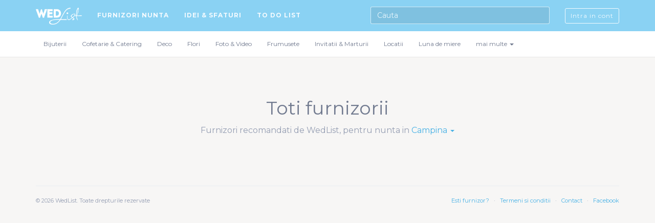

--- FILE ---
content_type: text/html; charset=UTF-8
request_url: https://www.wedlist.ro/campina
body_size: 9240
content:
<!DOCTYPE html>
<html lang="en" id="frontend">
<head>
    <meta charset="utf-8">
    <meta http-equiv="X-UA-Compatible" content="IE=edge">
    <meta name="viewport" content="width=device-width, initial-scale=1">
    <title>Furnizori de nunta in pentru nunta in Campina</title><meta content="Furnizori de nunta in pentru nunta in Campina" property="og:title" />    <meta name="description" content="Cauta, evalueaza si contacteaza furnizori pentru nunta in pentru nunta in Campina pe WedList, printre sute de furnizori de nunta atent selectionati, evaluati de mirese reale"/><meta property="og:description" content="Cauta, evalueaza si contacteaza furnizori pentru nunta in pentru nunta in Campina pe WedList, printre sute de furnizori de nunta atent selectionati, evaluati de mirese reale" />    <meta content="1598997640388603" property="fb:app_id" /><meta content="663173241" property="fb:admins" /><meta content="website" property="og:type" /><meta content="WedList" property="og:site_name" /><meta content="https://static.wedlist.ro/Theme/wedlist.ro/Visual/visual.logo.600.jpg?2" property="og:image" /><meta content="https://www.wedlist.ro/campina" property="og:url" /><meta property="og:locale" content="ro_RO" />
    <!-- Favicons -->
    <link rel="apple-touch-icon" sizes="57x57" href="https://static.wedlist.ro/Theme/wedlist.ro/Visual/visual.favicon/apple-icon-57x57.png">
    <link rel="apple-touch-icon" sizes="60x60" href="https://static.wedlist.ro/Theme/wedlist.ro/Visual/visual.favicon/apple-icon-60x60.png">
    <link rel="apple-touch-icon" sizes="72x72" href="https://static.wedlist.ro/Theme/wedlist.ro/Visual/visual.favicon/apple-icon-72x72.png">
    <link rel="apple-touch-icon" sizes="76x76" href="https://static.wedlist.ro/Theme/wedlist.ro/Visual/visual.favicon/apple-icon-76x76.png">
    <link rel="apple-touch-icon" sizes="114x114" href="https://static.wedlist.ro/Theme/wedlist.ro/Visual/visual.favicon/apple-icon-114x114.png">
    <link rel="apple-touch-icon" sizes="120x120" href="https://static.wedlist.ro/Theme/wedlist.ro/Visual/visual.favicon/apple-icon-120x120.png">
    <link rel="apple-touch-icon" sizes="144x144" href="https://static.wedlist.ro/Theme/wedlist.ro/Visual/visual.favicon/apple-icon-144x144.png">
    <link rel="apple-touch-icon" sizes="152x152" href="https://static.wedlist.ro/Theme/wedlist.ro/Visual/visual.favicon/apple-icon-152x152.png">
    <link rel="apple-touch-icon" sizes="180x180" href="https://static.wedlist.ro/Theme/wedlist.ro/Visual/visual.favicon/apple-icon-180x180.png">
    <link rel="icon" type="image/png" sizes="192x192" href="https://static.wedlist.ro/Theme/wedlist.ro/Visual/visual.favicon/android-icon-192x192.png">
    <link rel="icon" type="image/png" sizes="32x32" href="https://static.wedlist.ro/Theme/wedlist.ro/Visual/visual.favicon/favicon-32x32.png">
    <link rel="icon" type="image/png" sizes="96x96" href="https://static.wedlist.ro/Theme/wedlist.ro/Visual/visual.favicon/favicon-96x96.png">
    <link rel="icon" type="image/png" sizes="16x16" href="https://static.wedlist.ro/Theme/wedlist.ro/Visual/visual.favicon/favicon-16x16.png">
    <link rel="shortcut icon" type="image/x-icon" href="https://static.wedlist.ro/Theme/wedlist.ro/Visual/visual.favicon/favicon.ico">
    <link rel="manifest" href="https://static.wedlist.ro/Theme/wedlist.ro/Visual/visual.favicon/manifest.json">
    <meta name="msapplication-TileColor" content="#ffffff">
    <meta name="msapplication-TileImage" content="https://static.wedlist.ro/Theme/wedlist.ro/Visual/visual.favicon/ms-icon-144x144.png">
    <meta name="theme-color" content="#ffffff">

    <link href="https://cdnjs.cloudflare.com/ajax/libs/twitter-bootstrap/3.3.5/css/bootstrap.min.css" rel="stylesheet">
    <link href='https://fonts.googleapis.com/css?family=Montserrat:400,700' rel='stylesheet' type='text/css'>
    <link href='https://code.ionicframework.com/ionicons/2.0.1/css/ionicons.min.css' rel='stylesheet' type='text/css'>
    <link href="https://static.wedlist.ro/Assets/Css/css.global.css?1435075059" rel="stylesheet"><link href="https://static.wedlist.ro/Theme/wedlist.ro/css.theme.css?1436885468" rel="stylesheet"><link href="https://static.wedlist.ro/Assets/Css/css.wundershop.css?1435075059" rel="stylesheet">
    <script type="text/javascript">
        var URL = 'https://www.wedlist.ro/',
            URL_STATIC = 'https://static.wedlist.ro/',
            MODULE = 'Search';
    </script>
    <script src="https://cdnjs.cloudflare.com/ajax/libs/jquery/2.1.3/jquery.min.js"></script>
    <script src="https://cdnjs.cloudflare.com/ajax/libs/twitter-bootstrap/3.3.5/js/bootstrap.min.js"></script>
</head>
<body id="search">
    <script>(function(i,s,o,g,r,a,m){i['GoogleAnalyticsObject']=r;i[r]=i[r]||function(){(i[r].q=i[r].q||[]).push(arguments)},i[r].l=1*new Date();a=s.createElement(o),m=s.getElementsByTagName(o)[0];a.async=1;a.src=g;m.parentNode.insertBefore(a,m)})(window,document,'script','//www.google-analytics.com/analytics.js','ga');ga('create', 'UA-5388652-10', 'auto');ga('send', 'pageview');</script>

    <div id="fb-root"></div>
    <script>(function(d, s, id){var js, fjs = d.getElementsByTagName(s)[0];if (d.getElementById(id)) return;js = d.createElement(s); js.id = id;js.src = "//connect.facebook.net/en_US/sdk.js#xfbml=1&version=v3.1&appId=1598997640388603";fjs.parentNode.insertBefore(js, fjs);}(document, 'script', 'facebook-jssdk'));</script>

    <script src="https://static.wedlist.ro/Assets/Js/js.global.js?1448272184" type="text/javascript"></script>
    <script src="https://cdnjs.cloudflare.com/ajax/libs/jquery.devbridge-autocomplete/1.2.21/jquery.autocomplete.min.js"></script>

    <div class="navbar navbar-static-top" id="header">
        <div class="container">
            <div class="navbar-header">
                <button type="button" class="navbar-toggle collapsed" data-toggle="collapse" data-target="#menu-collapsible" aria-expanded="false">
                    <span class="sr-only">Toggle navigation</span>
                    <i class="icon ion-navicon-round"></i>
                </button>
                <a class="navbar-brand" href="https://www.wedlist.ro/">
                    <img src="https://static.wedlist.ro/Theme/wedlist.ro/Visual/visual.logo.png" width="90" class="img-responsive" />
                </a>
            </div>
            <div class="collapse navbar-collapse" id="menu-collapsible">
                <ul class="nav navbar-nav navbar-left">
                    <li>
                        <a href="https://www.wedlist.ro/furnizori-nunta">Furnizori nunta</a>
                    </li>
                    <li>
                        <a href="https://www.wedlist.ro/blog">Idei & Sfaturi</a>
                    </li>
                    <li>
                        <a href="https://www.wedlist.ro/blog/tot-ce-ti-trebuie-pentru-nunta-downloadeaza-ghidul-complet-wedlist-4">TO DO LIST</a>
                    </li>
                </ul>
                <ul class="nav navbar-nav navbar-right">
                                            <li>
                            <a href="#modal-connect" data-toggle="modal">
                                <span class="btn btn-sm">Intra in cont</span>
                            </a>
                        </li>
                                    </ul>
                <form class="navbar-form navbar-right">
                    <div class="form-group">
                        <input type="text" id="header-search" class="form-control" placeholder="Cauta">
                        <i class="ion-ios-search"></i>
                    </div>
                </form>
            </div>
        </div>
    </div>
    <div id="content-nav" class="navbar navbar-default navbar-static-top hidden-xs">
        <div class="container">
            <ul class="nav navbar-nav navbar-left">
                                    <li class="">
                        <a href="https://www.wedlist.ro/bijuterii-nunta-campina">Bijuterii</a>
                    </li>
                                    <li class="">
                        <a href="https://www.wedlist.ro/cofetarie-catering-nunta-campina">Cofetarie & Catering</a>
                    </li>
                                    <li class="">
                        <a href="https://www.wedlist.ro/decoratiuni-nunta-campina">Deco</a>
                    </li>
                                    <li class="">
                        <a href="https://www.wedlist.ro/flori-nunta-campina">Flori</a>
                    </li>
                                    <li class="">
                        <a href="https://www.wedlist.ro/fotograf-cameraman-nunta-campina">Foto & Video</a>
                    </li>
                                    <li class="">
                        <a href="https://www.wedlist.ro/frumusete-nunta-campina">Frumusete</a>
                    </li>
                                    <li class=" hidden-sm">
                        <a href="https://www.wedlist.ro/invitatii-marturii-nunta-campina">Invitatii & Marturii</a>
                    </li>
                                    <li class=" hidden-md hidden-sm">
                        <a href="https://www.wedlist.ro/locatii-nunta-campina">Locatii</a>
                    </li>
                                    <li class=" hidden-md hidden-sm">
                        <a href="https://www.wedlist.ro/luna-de-miere-nunta-campina">Luna de miere</a>
                    </li>
                                    <li class="hidden-lg hidden-md hidden-sm">
                        <a href="https://www.wedlist.ro/muzica-dans-nunta-campina">Muzica & Dans</a>
                    </li>
                                    <li class="hidden-lg hidden-md hidden-sm">
                        <a href="https://www.wedlist.ro/tinute-de-ocazie-nunta-campina">Tinute de ocazie</a>
                    </li>
                                    <li class="hidden-lg hidden-md hidden-sm">
                        <a href="https://www.wedlist.ro/tinuta-mire-campina">Tinute Mire</a>
                    </li>
                                    <li class="hidden-lg hidden-md hidden-sm">
                        <a href="https://www.wedlist.ro/tinuta-mireasa-campina">Tinute Mireasa</a>
                    </li>
                                    <li class="hidden-lg hidden-md hidden-sm">
                        <a href="https://www.wedlist.ro/transport-nunta-campina">Transport</a>
                    </li>
                                    <li class="hidden-lg hidden-md hidden-sm">
                        <a href="https://www.wedlist.ro/wedding-planners-nunta-campina">Wedding Planners</a>
                    </li>
                                <li class="dropdown">
                    <a href="#" class="dropdown-toggle" data-toggle="dropdown">mai multe <b class="caret"></b></a>
                    <ul class="dropdown-menu">
                                                    <li class="hidden ">
                                <a href="https://www.wedlist.ro/bijuterii-nunta-campina">Bijuterii</a>
                            </li>
                                                    <li class="hidden ">
                                <a href="https://www.wedlist.ro/cofetarie-catering-nunta-campina">Cofetarie & Catering</a>
                            </li>
                                                    <li class="hidden ">
                                <a href="https://www.wedlist.ro/decoratiuni-nunta-campina">Deco</a>
                            </li>
                                                    <li class="hidden ">
                                <a href="https://www.wedlist.ro/flori-nunta-campina">Flori</a>
                            </li>
                                                    <li class="hidden ">
                                <a href="https://www.wedlist.ro/fotograf-cameraman-nunta-campina">Foto & Video</a>
                            </li>
                                                    <li class="hidden ">
                                <a href="https://www.wedlist.ro/frumusete-nunta-campina">Frumusete</a>
                            </li>
                                                    <li class="hidden  visible-sm-block">
                                <a href="https://www.wedlist.ro/invitatii-marturii-nunta-campina">Invitatii & Marturii</a>
                            </li>
                                                    <li class="hidden  visible-md-block visible-sm-block">
                                <a href="https://www.wedlist.ro/locatii-nunta-campina">Locatii</a>
                            </li>
                                                    <li class="hidden  visible-md-block visible-sm-block">
                                <a href="https://www.wedlist.ro/luna-de-miere-nunta-campina">Luna de miere</a>
                            </li>
                                                    <li class="hidden visible-lg-block visible-md-block visible-sm-block">
                                <a href="https://www.wedlist.ro/muzica-dans-nunta-campina">Muzica & Dans</a>
                            </li>
                                                    <li class="hidden visible-lg-block visible-md-block visible-sm-block">
                                <a href="https://www.wedlist.ro/tinute-de-ocazie-nunta-campina">Tinute de ocazie</a>
                            </li>
                                                    <li class="hidden visible-lg-block visible-md-block visible-sm-block">
                                <a href="https://www.wedlist.ro/tinuta-mire-campina">Tinute Mire</a>
                            </li>
                                                    <li class="hidden visible-lg-block visible-md-block visible-sm-block">
                                <a href="https://www.wedlist.ro/tinuta-mireasa-campina">Tinute Mireasa</a>
                            </li>
                                                    <li class="hidden visible-lg-block visible-md-block visible-sm-block">
                                <a href="https://www.wedlist.ro/transport-nunta-campina">Transport</a>
                            </li>
                                                    <li class="hidden visible-lg-block visible-md-block visible-sm-block">
                                <a href="https://www.wedlist.ro/wedding-planners-nunta-campina">Wedding Planners</a>
                            </li>
                                            </ul>
                </li>
            </ul>
        </div>
    </div>

    <script>
        var $headerSearch =  $('#header-search').autocomplete({
            serviceUrl: 'https://www.wedlist.ro/lite/search',
            groupBy: 'category',
            paramName: 'q',
            minChars: 3,
            ajaxSettings: {
                complete: function(jqXHR){
                    $headerSearch.next().preloader(0)
                },
                beforeSend: function(jqXHR){
                    $headerSearch.next().preloader()
                }
            },
            transformResult: function(response) {
                var data = [];
                $.each($.parseJSON(response), function(key, value){
                    $.each(value.data, function(k, v){
                        data.push({
                            value: v.name,
                            data: { category: value.name, url: v.url }
                        })
                    })
                });
                return { suggestions: data };
            },
            onSelect: function (suggestion) {
                $(this).preloader()
                                location.href = suggestion.data.url;
            },
            beforeRender: function(container){
                container.addClass('dropdown-menu')
            }
        });
    </script>

    <div id="content"><div id="content-title">
    <h1>
        Toti furnizorii        <small class="text-muted">
            <span>Furnizori recomandati de WedList, pentru nunta in</span>
            <div class="btn-group search-city">
                <a href="#"  data-toggle="dropdown">
                    Campina                    <span class="caret"></span>
                </a>
                <ul class="dropdown-menu dropdown-menu-right">
                    <li><div class="form-group"><input type="text" value="" id="search-city-input" name="search-city-input" class="form-control"  /><div class="help-block with-errors"></div></div></li>
                                                                        <li class="divider"></li>
                                                <li>
                            <a href="https://www.wedlist.ro/bucuresti" data-val="https://www.wedlist.ro/bucuresti">Bucuresti</a>
                        </li>
                                                                        <li class="divider"></li>
                                                <li>
                            <a href="https://www.wedlist.ro/abrud" data-val="https://www.wedlist.ro/abrud">Abrud</a>
                        </li>
                                                                    <li>
                            <a href="https://www.wedlist.ro/adjud" data-val="https://www.wedlist.ro/adjud">Adjud</a>
                        </li>
                                                                    <li>
                            <a href="https://www.wedlist.ro/agnita" data-val="https://www.wedlist.ro/agnita">Agnita</a>
                        </li>
                                                                    <li>
                            <a href="https://www.wedlist.ro/aiud" data-val="https://www.wedlist.ro/aiud">Aiud</a>
                        </li>
                                                                    <li>
                            <a href="https://www.wedlist.ro/alba-iulia" data-val="https://www.wedlist.ro/albaiulia">Alba Iulia</a>
                        </li>
                                                                    <li>
                            <a href="https://www.wedlist.ro/alesd" data-val="https://www.wedlist.ro/alesd">Alesd</a>
                        </li>
                                                                    <li>
                            <a href="https://www.wedlist.ro/alexandria" data-val="https://www.wedlist.ro/alexandria">Alexandria</a>
                        </li>
                                                                    <li>
                            <a href="https://www.wedlist.ro/amara" data-val="https://www.wedlist.ro/amara">Amara</a>
                        </li>
                                                                    <li>
                            <a href="https://www.wedlist.ro/anina" data-val="https://www.wedlist.ro/anina">Anina</a>
                        </li>
                                                                    <li>
                            <a href="https://www.wedlist.ro/aninoasa" data-val="https://www.wedlist.ro/aninoasa">Aninoasa</a>
                        </li>
                                                                    <li>
                            <a href="https://www.wedlist.ro/arad" data-val="https://www.wedlist.ro/arad">Arad</a>
                        </li>
                                                                    <li>
                            <a href="https://www.wedlist.ro/ardud" data-val="https://www.wedlist.ro/ardud">Ardud</a>
                        </li>
                                                                    <li>
                            <a href="https://www.wedlist.ro/avrig" data-val="https://www.wedlist.ro/avrig">Avrig</a>
                        </li>
                                                                    <li>
                            <a href="https://www.wedlist.ro/azuga" data-val="https://www.wedlist.ro/azuga">Azuga</a>
                        </li>
                                                                    <li>
                            <a href="https://www.wedlist.ro/babadag" data-val="https://www.wedlist.ro/babadag">Babadag</a>
                        </li>
                                                                    <li>
                            <a href="https://www.wedlist.ro/babeni" data-val="https://www.wedlist.ro/babeni">Babeni</a>
                        </li>
                                                                    <li>
                            <a href="https://www.wedlist.ro/bacau" data-val="https://www.wedlist.ro/bacau">Bacau</a>
                        </li>
                                                                    <li>
                            <a href="https://www.wedlist.ro/baia-de-arama" data-val="https://www.wedlist.ro/baiadearama">Baia De Arama</a>
                        </li>
                                                                    <li>
                            <a href="https://www.wedlist.ro/baia-de-aries" data-val="https://www.wedlist.ro/baiadearies">Baia De Aries</a>
                        </li>
                                                                    <li>
                            <a href="https://www.wedlist.ro/baia-mare" data-val="https://www.wedlist.ro/baiamare">Baia Mare</a>
                        </li>
                                                                    <li>
                            <a href="https://www.wedlist.ro/baia-sprie" data-val="https://www.wedlist.ro/baiasprie">Baia Sprie</a>
                        </li>
                                                                    <li>
                            <a href="https://www.wedlist.ro/baicoi" data-val="https://www.wedlist.ro/baicoi">Baicoi</a>
                        </li>
                                                                    <li>
                            <a href="https://www.wedlist.ro/baile-govora" data-val="https://www.wedlist.ro/bailegovora">Baile Govora</a>
                        </li>
                                                                    <li>
                            <a href="https://www.wedlist.ro/baile-herculane" data-val="https://www.wedlist.ro/baileherculane">Baile Herculane</a>
                        </li>
                                                                    <li>
                            <a href="https://www.wedlist.ro/baile-olanesti" data-val="https://www.wedlist.ro/baileolanesti">Baile Olanesti</a>
                        </li>
                                                                    <li>
                            <a href="https://www.wedlist.ro/baile-tusnad" data-val="https://www.wedlist.ro/bailetusnad">Baile Tusnad</a>
                        </li>
                                                                    <li>
                            <a href="https://www.wedlist.ro/bailesti" data-val="https://www.wedlist.ro/bailesti">Bailesti</a>
                        </li>
                                                                    <li>
                            <a href="https://www.wedlist.ro/balan" data-val="https://www.wedlist.ro/balan">Balan</a>
                        </li>
                                                                    <li>
                            <a href="https://www.wedlist.ro/balcesti" data-val="https://www.wedlist.ro/balcesti">Balcesti</a>
                        </li>
                                                                    <li>
                            <a href="https://www.wedlist.ro/bals" data-val="https://www.wedlist.ro/bals">Bals</a>
                        </li>
                                                                    <li>
                            <a href="https://www.wedlist.ro/baneasa" data-val="https://www.wedlist.ro/baneasa">Baneasa</a>
                        </li>
                                                                    <li>
                            <a href="https://www.wedlist.ro/baraolt" data-val="https://www.wedlist.ro/baraolt">Baraolt</a>
                        </li>
                                                                    <li>
                            <a href="https://www.wedlist.ro/barlad" data-val="https://www.wedlist.ro/barlad">Barlad</a>
                        </li>
                                                                    <li>
                            <a href="https://www.wedlist.ro/bechet" data-val="https://www.wedlist.ro/bechet">Bechet</a>
                        </li>
                                                                    <li>
                            <a href="https://www.wedlist.ro/beclean" data-val="https://www.wedlist.ro/beclean">Beclean</a>
                        </li>
                                                                    <li>
                            <a href="https://www.wedlist.ro/beius" data-val="https://www.wedlist.ro/beius">Beius</a>
                        </li>
                                                                    <li>
                            <a href="https://www.wedlist.ro/berbesti" data-val="https://www.wedlist.ro/berbesti">Berbesti</a>
                        </li>
                                                                    <li>
                            <a href="https://www.wedlist.ro/beresti" data-val="https://www.wedlist.ro/beresti">Beresti</a>
                        </li>
                                                                    <li>
                            <a href="https://www.wedlist.ro/bicaz" data-val="https://www.wedlist.ro/bicaz">Bicaz</a>
                        </li>
                                                                    <li>
                            <a href="https://www.wedlist.ro/bistrita" data-val="https://www.wedlist.ro/bistrita">Bistrita</a>
                        </li>
                                                                    <li>
                            <a href="https://www.wedlist.ro/blaj" data-val="https://www.wedlist.ro/blaj">Blaj</a>
                        </li>
                                                                    <li>
                            <a href="https://www.wedlist.ro/bocsa" data-val="https://www.wedlist.ro/bocsa">Bocsa</a>
                        </li>
                                                                    <li>
                            <a href="https://www.wedlist.ro/boldesti-scaeni" data-val="https://www.wedlist.ro/boldestiscaeni">Boldesti-Scaeni</a>
                        </li>
                                                                    <li>
                            <a href="https://www.wedlist.ro/bolintin-vale" data-val="https://www.wedlist.ro/bolintinvale">Bolintin-Vale</a>
                        </li>
                                                                    <li>
                            <a href="https://www.wedlist.ro/borsa" data-val="https://www.wedlist.ro/borsa">Borsa</a>
                        </li>
                                                                    <li>
                            <a href="https://www.wedlist.ro/borsec" data-val="https://www.wedlist.ro/borsec">Borsec</a>
                        </li>
                                                                    <li>
                            <a href="https://www.wedlist.ro/botosani" data-val="https://www.wedlist.ro/botosani">Botosani</a>
                        </li>
                                                                    <li>
                            <a href="https://www.wedlist.ro/brad" data-val="https://www.wedlist.ro/brad">Brad</a>
                        </li>
                                                                    <li>
                            <a href="https://www.wedlist.ro/bragadiru" data-val="https://www.wedlist.ro/bragadiru">Bragadiru</a>
                        </li>
                                                                    <li>
                            <a href="https://www.wedlist.ro/braila" data-val="https://www.wedlist.ro/braila">Braila</a>
                        </li>
                                                                    <li>
                            <a href="https://www.wedlist.ro/brasov" data-val="https://www.wedlist.ro/brasov">Brasov</a>
                        </li>
                                                                    <li>
                            <a href="https://www.wedlist.ro/breaza" data-val="https://www.wedlist.ro/breaza">Breaza</a>
                        </li>
                                                                    <li>
                            <a href="https://www.wedlist.ro/brezoi" data-val="https://www.wedlist.ro/brezoi">Brezoi</a>
                        </li>
                                                                    <li>
                            <a href="https://www.wedlist.ro/brosteni" data-val="https://www.wedlist.ro/brosteni">Brosteni</a>
                        </li>
                                                                    <li>
                            <a href="https://www.wedlist.ro/bucecea" data-val="https://www.wedlist.ro/bucecea">Bucecea</a>
                        </li>
                                                                    <li>
                            <a href="https://www.wedlist.ro/budesti" data-val="https://www.wedlist.ro/budesti">Budesti</a>
                        </li>
                                                                    <li>
                            <a href="https://www.wedlist.ro/buftea" data-val="https://www.wedlist.ro/buftea">Buftea</a>
                        </li>
                                                                    <li>
                            <a href="https://www.wedlist.ro/buhusi" data-val="https://www.wedlist.ro/buhusi">Buhusi</a>
                        </li>
                                                                    <li>
                            <a href="https://www.wedlist.ro/bumbesti-jiu" data-val="https://www.wedlist.ro/bumbestijiu">Bumbesti-Jiu</a>
                        </li>
                                                                    <li>
                            <a href="https://www.wedlist.ro/busteni" data-val="https://www.wedlist.ro/busteni">Busteni</a>
                        </li>
                                                                    <li>
                            <a href="https://www.wedlist.ro/buzau" data-val="https://www.wedlist.ro/buzau">Buzau</a>
                        </li>
                                                                    <li>
                            <a href="https://www.wedlist.ro/buzias" data-val="https://www.wedlist.ro/buzias">Buzias</a>
                        </li>
                                                                    <li>
                            <a href="https://www.wedlist.ro/calafat" data-val="https://www.wedlist.ro/calafat">Calafat</a>
                        </li>
                                                                    <li>
                            <a href="https://www.wedlist.ro/calan" data-val="https://www.wedlist.ro/calan">Calan</a>
                        </li>
                                                                    <li>
                            <a href="https://www.wedlist.ro/calarasi" data-val="https://www.wedlist.ro/calarasi">Calarasi</a>
                        </li>
                                                                    <li>
                            <a href="https://www.wedlist.ro/calimanesti" data-val="https://www.wedlist.ro/calimanesti">Calimanesti</a>
                        </li>
                                                                    <li>
                            <a href="https://www.wedlist.ro/campeni" data-val="https://www.wedlist.ro/campeni">Campeni</a>
                        </li>
                                                                    <li>
                            <a href="https://www.wedlist.ro/campia-turzii" data-val="https://www.wedlist.ro/campiaturzii">Campia Turzii</a>
                        </li>
                                                                    <li>
                            <a href="https://www.wedlist.ro/campina" data-val="https://www.wedlist.ro/campina">Campina</a>
                        </li>
                                                                    <li>
                            <a href="https://www.wedlist.ro/campulung" data-val="https://www.wedlist.ro/campulung">Campulung</a>
                        </li>
                                                                    <li>
                            <a href="https://www.wedlist.ro/campulung-moldovenesc" data-val="https://www.wedlist.ro/campulungmoldovenesc">Campulung Moldovenesc</a>
                        </li>
                                                                    <li>
                            <a href="https://www.wedlist.ro/caracal" data-val="https://www.wedlist.ro/caracal">Caracal</a>
                        </li>
                                                                    <li>
                            <a href="https://www.wedlist.ro/caransebes" data-val="https://www.wedlist.ro/caransebes">Caransebes</a>
                        </li>
                                                                    <li>
                            <a href="https://www.wedlist.ro/carei" data-val="https://www.wedlist.ro/carei">Carei</a>
                        </li>
                                                                    <li>
                            <a href="https://www.wedlist.ro/cavnic" data-val="https://www.wedlist.ro/cavnic">Cavnic</a>
                        </li>
                                                                    <li>
                            <a href="https://www.wedlist.ro/cazanesti" data-val="https://www.wedlist.ro/cazanesti">Cazanesti</a>
                        </li>
                                                                    <li>
                            <a href="https://www.wedlist.ro/cehu-silvaniei" data-val="https://www.wedlist.ro/cehusilvaniei">Cehu Silvaniei</a>
                        </li>
                                                                    <li>
                            <a href="https://www.wedlist.ro/cernavoda" data-val="https://www.wedlist.ro/cernavoda">Cernavoda</a>
                        </li>
                                                                    <li>
                            <a href="https://www.wedlist.ro/chisineu-cris" data-val="https://www.wedlist.ro/chisineucris">Chisineu-Cris</a>
                        </li>
                                                                    <li>
                            <a href="https://www.wedlist.ro/chitila" data-val="https://www.wedlist.ro/chitila">Chitila</a>
                        </li>
                                                                    <li>
                            <a href="https://www.wedlist.ro/ciacova" data-val="https://www.wedlist.ro/ciacova">Ciacova</a>
                        </li>
                                                                    <li>
                            <a href="https://www.wedlist.ro/cisnadie" data-val="https://www.wedlist.ro/cisnadie">Cisnadie</a>
                        </li>
                                                                    <li>
                            <a href="https://www.wedlist.ro/cluj-napoca" data-val="https://www.wedlist.ro/clujnapoca">Cluj-Napoca</a>
                        </li>
                                                                    <li>
                            <a href="https://www.wedlist.ro/codlea" data-val="https://www.wedlist.ro/codlea">Codlea</a>
                        </li>
                                                                    <li>
                            <a href="https://www.wedlist.ro/comanesti" data-val="https://www.wedlist.ro/comanesti">Comanesti</a>
                        </li>
                                                                    <li>
                            <a href="https://www.wedlist.ro/comarnic" data-val="https://www.wedlist.ro/comarnic">Comarnic</a>
                        </li>
                                                                    <li>
                            <a href="https://www.wedlist.ro/constanta" data-val="https://www.wedlist.ro/constanta">Constanta</a>
                        </li>
                                                                    <li>
                            <a href="https://www.wedlist.ro/copsa-mica" data-val="https://www.wedlist.ro/copsamica">Copsa Mica</a>
                        </li>
                                                                    <li>
                            <a href="https://www.wedlist.ro/corabia" data-val="https://www.wedlist.ro/corabia">Corabia</a>
                        </li>
                                                                    <li>
                            <a href="https://www.wedlist.ro/costesti" data-val="https://www.wedlist.ro/costesti">Costesti</a>
                        </li>
                                                                    <li>
                            <a href="https://www.wedlist.ro/covasna" data-val="https://www.wedlist.ro/covasna">Covasna</a>
                        </li>
                                                                    <li>
                            <a href="https://www.wedlist.ro/craiova" data-val="https://www.wedlist.ro/craiova">Craiova</a>
                        </li>
                                                                    <li>
                            <a href="https://www.wedlist.ro/cristuru-secuiesc" data-val="https://www.wedlist.ro/cristurusecuiesc">Cristuru Secuiesc</a>
                        </li>
                                                                    <li>
                            <a href="https://www.wedlist.ro/cugir" data-val="https://www.wedlist.ro/cugir">Cugir</a>
                        </li>
                                                                    <li>
                            <a href="https://www.wedlist.ro/curtea-de-arges" data-val="https://www.wedlist.ro/curteadearges">Curtea De Arges</a>
                        </li>
                                                                    <li>
                            <a href="https://www.wedlist.ro/curtici" data-val="https://www.wedlist.ro/curtici">Curtici</a>
                        </li>
                                                                    <li>
                            <a href="https://www.wedlist.ro/dabuleni" data-val="https://www.wedlist.ro/dabuleni">Dabuleni</a>
                        </li>
                                                                    <li>
                            <a href="https://www.wedlist.ro/darabani" data-val="https://www.wedlist.ro/darabani">Darabani</a>
                        </li>
                                                                    <li>
                            <a href="https://www.wedlist.ro/darmanesti" data-val="https://www.wedlist.ro/darmanesti">Darmanesti</a>
                        </li>
                                                                    <li>
                            <a href="https://www.wedlist.ro/dej" data-val="https://www.wedlist.ro/dej">Dej</a>
                        </li>
                                                                    <li>
                            <a href="https://www.wedlist.ro/deta" data-val="https://www.wedlist.ro/deta">Deta</a>
                        </li>
                                                                    <li>
                            <a href="https://www.wedlist.ro/deva" data-val="https://www.wedlist.ro/deva">Deva</a>
                        </li>
                                                                    <li>
                            <a href="https://www.wedlist.ro/dolhasca" data-val="https://www.wedlist.ro/dolhasca">Dolhasca</a>
                        </li>
                                                                    <li>
                            <a href="https://www.wedlist.ro/dorohoi" data-val="https://www.wedlist.ro/dorohoi">Dorohoi</a>
                        </li>
                                                                    <li>
                            <a href="https://www.wedlist.ro/draganesti-olt" data-val="https://www.wedlist.ro/draganestiolt">Draganesti-Olt</a>
                        </li>
                                                                    <li>
                            <a href="https://www.wedlist.ro/dragasani" data-val="https://www.wedlist.ro/dragasani">Dragasani</a>
                        </li>
                                                                    <li>
                            <a href="https://www.wedlist.ro/dragomiresti" data-val="https://www.wedlist.ro/dragomiresti">Dragomiresti</a>
                        </li>
                                                                    <li>
                            <a href="https://www.wedlist.ro/drobeta-turnu-severin" data-val="https://www.wedlist.ro/drobetaturnuseverin">Drobeta-Turnu Severin</a>
                        </li>
                                                                    <li>
                            <a href="https://www.wedlist.ro/dumbraveni" data-val="https://www.wedlist.ro/dumbraveni">Dumbraveni</a>
                        </li>
                                                                    <li>
                            <a href="https://www.wedlist.ro/eforie-nord" data-val="https://www.wedlist.ro/eforienord">Eforie Nord</a>
                        </li>
                                                                    <li>
                            <a href="https://www.wedlist.ro/eforie-sud" data-val="https://www.wedlist.ro/eforiesud">Eforie Sud</a>
                        </li>
                                                                    <li>
                            <a href="https://www.wedlist.ro/fagaras" data-val="https://www.wedlist.ro/fagaras">Fagaras</a>
                        </li>
                                                                    <li>
                            <a href="https://www.wedlist.ro/faget" data-val="https://www.wedlist.ro/faget">Faget</a>
                        </li>
                                                                    <li>
                            <a href="https://www.wedlist.ro/falticeni" data-val="https://www.wedlist.ro/falticeni">Falticeni</a>
                        </li>
                                                                    <li>
                            <a href="https://www.wedlist.ro/faurei" data-val="https://www.wedlist.ro/faurei">Faurei</a>
                        </li>
                                                                    <li>
                            <a href="https://www.wedlist.ro/fetesti" data-val="https://www.wedlist.ro/fetesti">Fetesti</a>
                        </li>
                                                                    <li>
                            <a href="https://www.wedlist.ro/fieni" data-val="https://www.wedlist.ro/fieni">Fieni</a>
                        </li>
                                                                    <li>
                            <a href="https://www.wedlist.ro/fierbinti-targ" data-val="https://www.wedlist.ro/fierbintitarg">Fierbinti-Targ</a>
                        </li>
                                                                    <li>
                            <a href="https://www.wedlist.ro/filiasi" data-val="https://www.wedlist.ro/filiasi">Filiasi</a>
                        </li>
                                                                    <li>
                            <a href="https://www.wedlist.ro/flamanzi" data-val="https://www.wedlist.ro/flamanzi">Flamanzi</a>
                        </li>
                                                                    <li>
                            <a href="https://www.wedlist.ro/focsani" data-val="https://www.wedlist.ro/focsani">Focsani</a>
                        </li>
                                                                    <li>
                            <a href="https://www.wedlist.ro/frasin" data-val="https://www.wedlist.ro/frasin">Frasin</a>
                        </li>
                                                                    <li>
                            <a href="https://www.wedlist.ro/fundulea" data-val="https://www.wedlist.ro/fundulea">Fundulea</a>
                        </li>
                                                                    <li>
                            <a href="https://www.wedlist.ro/gaesti" data-val="https://www.wedlist.ro/gaesti">Gaesti</a>
                        </li>
                                                                    <li>
                            <a href="https://www.wedlist.ro/galati" data-val="https://www.wedlist.ro/galati">Galati</a>
                        </li>
                                                                    <li>
                            <a href="https://www.wedlist.ro/gataia" data-val="https://www.wedlist.ro/gataia">Gataia</a>
                        </li>
                                                                    <li>
                            <a href="https://www.wedlist.ro/geoagiu" data-val="https://www.wedlist.ro/geoagiu">Geoagiu</a>
                        </li>
                                                                    <li>
                            <a href="https://www.wedlist.ro/gheorgheni" data-val="https://www.wedlist.ro/gheorgheni">Gheorgheni</a>
                        </li>
                                                                    <li>
                            <a href="https://www.wedlist.ro/gherla" data-val="https://www.wedlist.ro/gherla">Gherla</a>
                        </li>
                                                                    <li>
                            <a href="https://www.wedlist.ro/ghimbav" data-val="https://www.wedlist.ro/ghimbav">Ghimbav</a>
                        </li>
                                                                    <li>
                            <a href="https://www.wedlist.ro/giurgiu" data-val="https://www.wedlist.ro/giurgiu">Giurgiu</a>
                        </li>
                                                                    <li>
                            <a href="https://www.wedlist.ro/gura-humorului" data-val="https://www.wedlist.ro/gurahumorului">Gura Humorului</a>
                        </li>
                                                                    <li>
                            <a href="https://www.wedlist.ro/harlau" data-val="https://www.wedlist.ro/harlau">Harlau</a>
                        </li>
                                                                    <li>
                            <a href="https://www.wedlist.ro/harsova" data-val="https://www.wedlist.ro/harsova">Harsova</a>
                        </li>
                                                                    <li>
                            <a href="https://www.wedlist.ro/hateg" data-val="https://www.wedlist.ro/hateg">Hateg</a>
                        </li>
                                                                    <li>
                            <a href="https://www.wedlist.ro/horezu" data-val="https://www.wedlist.ro/horezu">Horezu</a>
                        </li>
                                                                    <li>
                            <a href="https://www.wedlist.ro/huedin" data-val="https://www.wedlist.ro/huedin">Huedin</a>
                        </li>
                                                                    <li>
                            <a href="https://www.wedlist.ro/hunedoara" data-val="https://www.wedlist.ro/hunedoara">Hunedoara</a>
                        </li>
                                                                    <li>
                            <a href="https://www.wedlist.ro/husi" data-val="https://www.wedlist.ro/husi">Husi</a>
                        </li>
                                                                    <li>
                            <a href="https://www.wedlist.ro/ianca" data-val="https://www.wedlist.ro/ianca">Ianca</a>
                        </li>
                                                                    <li>
                            <a href="https://www.wedlist.ro/iasi" data-val="https://www.wedlist.ro/iasi">Iasi</a>
                        </li>
                                                                    <li>
                            <a href="https://www.wedlist.ro/iernut" data-val="https://www.wedlist.ro/iernut">Iernut</a>
                        </li>
                                                                    <li>
                            <a href="https://www.wedlist.ro/ineu" data-val="https://www.wedlist.ro/ineu">Ineu</a>
                        </li>
                                                                    <li>
                            <a href="https://www.wedlist.ro/insuratei" data-val="https://www.wedlist.ro/insuratei">Insuratei</a>
                        </li>
                                                                    <li>
                            <a href="https://www.wedlist.ro/intorsura-buzaului" data-val="https://www.wedlist.ro/intorsurabuzaului">Intorsura Buzaului</a>
                        </li>
                                                                    <li>
                            <a href="https://www.wedlist.ro/isaccea" data-val="https://www.wedlist.ro/isaccea">Isaccea</a>
                        </li>
                                                                    <li>
                            <a href="https://www.wedlist.ro/jibou" data-val="https://www.wedlist.ro/jibou">Jibou</a>
                        </li>
                                                                    <li>
                            <a href="https://www.wedlist.ro/jimbolia" data-val="https://www.wedlist.ro/jimbolia">Jimbolia</a>
                        </li>
                                                                    <li>
                            <a href="https://www.wedlist.ro/lehliu-gara" data-val="https://www.wedlist.ro/lehliugara">Lehliu-Gara</a>
                        </li>
                                                                    <li>
                            <a href="https://www.wedlist.ro/leu" data-val="https://www.wedlist.ro/leu">Leu</a>
                        </li>
                                                                    <li>
                            <a href="https://www.wedlist.ro/lipova" data-val="https://www.wedlist.ro/lipova">Lipova</a>
                        </li>
                                                                    <li>
                            <a href="https://www.wedlist.ro/liteni" data-val="https://www.wedlist.ro/liteni">Liteni</a>
                        </li>
                                                                    <li>
                            <a href="https://www.wedlist.ro/livada" data-val="https://www.wedlist.ro/livada">Livada</a>
                        </li>
                                                                    <li>
                            <a href="https://www.wedlist.ro/lonea" data-val="https://www.wedlist.ro/lonea">Lonea</a>
                        </li>
                                                                    <li>
                            <a href="https://www.wedlist.ro/ludus" data-val="https://www.wedlist.ro/ludus">Ludus</a>
                        </li>
                                                                    <li>
                            <a href="https://www.wedlist.ro/lugoj" data-val="https://www.wedlist.ro/lugoj">Lugoj</a>
                        </li>
                                                                    <li>
                            <a href="https://www.wedlist.ro/lupeni" data-val="https://www.wedlist.ro/lupeni">Lupeni</a>
                        </li>
                                                                    <li>
                            <a href="https://www.wedlist.ro/macin" data-val="https://www.wedlist.ro/macin">Macin</a>
                        </li>
                                                                    <li>
                            <a href="https://www.wedlist.ro/magurele" data-val="https://www.wedlist.ro/magurele">Magurele</a>
                        </li>
                                                                    <li>
                            <a href="https://www.wedlist.ro/mangalia" data-val="https://www.wedlist.ro/mangalia">Mangalia</a>
                        </li>
                                                                    <li>
                            <a href="https://www.wedlist.ro/marasesti" data-val="https://www.wedlist.ro/marasesti">Marasesti</a>
                        </li>
                                                                    <li>
                            <a href="https://www.wedlist.ro/marghita" data-val="https://www.wedlist.ro/marghita">Marghita</a>
                        </li>
                                                                    <li>
                            <a href="https://www.wedlist.ro/medgidia" data-val="https://www.wedlist.ro/medgidia">Medgidia</a>
                        </li>
                                                                    <li>
                            <a href="https://www.wedlist.ro/medias" data-val="https://www.wedlist.ro/medias">Medias</a>
                        </li>
                                                                    <li>
                            <a href="https://www.wedlist.ro/miercurea-ciuc" data-val="https://www.wedlist.ro/miercureaciuc">Miercurea Ciuc</a>
                        </li>
                                                                    <li>
                            <a href="https://www.wedlist.ro/miercurea-nirajului" data-val="https://www.wedlist.ro/miercureanirajului">Miercurea Nirajului</a>
                        </li>
                                                                    <li>
                            <a href="https://www.wedlist.ro/miercurea-sibiului" data-val="https://www.wedlist.ro/miercureasibiului">Miercurea Sibiului</a>
                        </li>
                                                                    <li>
                            <a href="https://www.wedlist.ro/mihailesti" data-val="https://www.wedlist.ro/mihailesti">Mihailesti</a>
                        </li>
                                                                    <li>
                            <a href="https://www.wedlist.ro/milisauti" data-val="https://www.wedlist.ro/milisauti">Milisauti</a>
                        </li>
                                                                    <li>
                            <a href="https://www.wedlist.ro/mioveni" data-val="https://www.wedlist.ro/mioveni">Mioveni</a>
                        </li>
                                                                    <li>
                            <a href="https://www.wedlist.ro/mizil" data-val="https://www.wedlist.ro/mizil">Mizil</a>
                        </li>
                                                                    <li>
                            <a href="https://www.wedlist.ro/moinesti" data-val="https://www.wedlist.ro/moinesti">Moinesti</a>
                        </li>
                                                                    <li>
                            <a href="https://www.wedlist.ro/moldova-noua" data-val="https://www.wedlist.ro/moldovanoua">Moldova Noua</a>
                        </li>
                                                                    <li>
                            <a href="https://www.wedlist.ro/moreni" data-val="https://www.wedlist.ro/moreni">Moreni</a>
                        </li>
                                                                    <li>
                            <a href="https://www.wedlist.ro/motru" data-val="https://www.wedlist.ro/motru">Motru</a>
                        </li>
                                                                    <li>
                            <a href="https://www.wedlist.ro/murfatlar" data-val="https://www.wedlist.ro/murfatlar">Murfatlar</a>
                        </li>
                                                                    <li>
                            <a href="https://www.wedlist.ro/murgeni" data-val="https://www.wedlist.ro/murgeni">Murgeni</a>
                        </li>
                                                                    <li>
                            <a href="https://www.wedlist.ro/nadlac" data-val="https://www.wedlist.ro/nadlac">Nadlac</a>
                        </li>
                                                                    <li>
                            <a href="https://www.wedlist.ro/nasaud" data-val="https://www.wedlist.ro/nasaud">Nasaud</a>
                        </li>
                                                                    <li>
                            <a href="https://www.wedlist.ro/navodari" data-val="https://www.wedlist.ro/navodari">Navodari</a>
                        </li>
                                                                    <li>
                            <a href="https://www.wedlist.ro/negresti" data-val="https://www.wedlist.ro/negresti">Negresti</a>
                        </li>
                                                                    <li>
                            <a href="https://www.wedlist.ro/negresti-oas" data-val="https://www.wedlist.ro/negrestioas">Negresti-Oas</a>
                        </li>
                                                                    <li>
                            <a href="https://www.wedlist.ro/negru-voda" data-val="https://www.wedlist.ro/negruvoda">Negru Voda</a>
                        </li>
                                                                    <li>
                            <a href="https://www.wedlist.ro/nehoiu" data-val="https://www.wedlist.ro/nehoiu">Nehoiu</a>
                        </li>
                                                                    <li>
                            <a href="https://www.wedlist.ro/novaci" data-val="https://www.wedlist.ro/novaci">Novaci</a>
                        </li>
                                                                    <li>
                            <a href="https://www.wedlist.ro/nucet" data-val="https://www.wedlist.ro/nucet">Nucet</a>
                        </li>
                                                                    <li>
                            <a href="https://www.wedlist.ro/ocna-mures" data-val="https://www.wedlist.ro/ocnamures">Ocna Mures</a>
                        </li>
                                                                    <li>
                            <a href="https://www.wedlist.ro/odobesti" data-val="https://www.wedlist.ro/odobesti">Odobesti</a>
                        </li>
                                                                    <li>
                            <a href="https://www.wedlist.ro/odorheiu-secuiesc" data-val="https://www.wedlist.ro/odorheiusecuiesc">Odorheiu Secuiesc</a>
                        </li>
                                                                    <li>
                            <a href="https://www.wedlist.ro/oltenita" data-val="https://www.wedlist.ro/oltenita">Oltenita</a>
                        </li>
                                                                    <li>
                            <a href="https://www.wedlist.ro/onesti" data-val="https://www.wedlist.ro/onesti">Onesti</a>
                        </li>
                                                                    <li>
                            <a href="https://www.wedlist.ro/oradea" data-val="https://www.wedlist.ro/oradea">Oradea</a>
                        </li>
                                                                    <li>
                            <a href="https://www.wedlist.ro/orastie" data-val="https://www.wedlist.ro/orastie">Orastie</a>
                        </li>
                                                                    <li>
                            <a href="https://www.wedlist.ro/oravita" data-val="https://www.wedlist.ro/oravita">Oravita</a>
                        </li>
                                                                    <li>
                            <a href="https://www.wedlist.ro/orsova" data-val="https://www.wedlist.ro/orsova">Orsova</a>
                        </li>
                                                                    <li>
                            <a href="https://www.wedlist.ro/otelu-rosu" data-val="https://www.wedlist.ro/otelurosu">Otelu Rosu</a>
                        </li>
                                                                    <li>
                            <a href="https://www.wedlist.ro/otopeni" data-val="https://www.wedlist.ro/otopeni">Otopeni</a>
                        </li>
                                                                    <li>
                            <a href="https://www.wedlist.ro/ovidiu" data-val="https://www.wedlist.ro/ovidiu">Ovidiu</a>
                        </li>
                                                                    <li>
                            <a href="https://www.wedlist.ro/panciu" data-val="https://www.wedlist.ro/panciu">Panciu</a>
                        </li>
                                                                    <li>
                            <a href="https://www.wedlist.ro/pancota" data-val="https://www.wedlist.ro/pancota">Pancota</a>
                        </li>
                                                                    <li>
                            <a href="https://www.wedlist.ro/pantelimon" data-val="https://www.wedlist.ro/pantelimon">Pantelimon</a>
                        </li>
                                                                    <li>
                            <a href="https://www.wedlist.ro/pascani" data-val="https://www.wedlist.ro/pascani">Pascani</a>
                        </li>
                                                                    <li>
                            <a href="https://www.wedlist.ro/patarlagele" data-val="https://www.wedlist.ro/patarlagele">Patarlagele</a>
                        </li>
                                                                    <li>
                            <a href="https://www.wedlist.ro/pecica" data-val="https://www.wedlist.ro/pecica">Pecica</a>
                        </li>
                                                                    <li>
                            <a href="https://www.wedlist.ro/petrila" data-val="https://www.wedlist.ro/petrila">Petrila</a>
                        </li>
                                                                    <li>
                            <a href="https://www.wedlist.ro/petrosani" data-val="https://www.wedlist.ro/petrosani">Petrosani</a>
                        </li>
                                                                    <li>
                            <a href="https://www.wedlist.ro/piatra-neamt" data-val="https://www.wedlist.ro/piatraneamt">Piatra Neamt</a>
                        </li>
                                                                    <li>
                            <a href="https://www.wedlist.ro/piatra-olt" data-val="https://www.wedlist.ro/piatraolt">Piatra-Olt</a>
                        </li>
                                                                    <li>
                            <a href="https://www.wedlist.ro/pitesti" data-val="https://www.wedlist.ro/pitesti">Pitesti</a>
                        </li>
                                                                    <li>
                            <a href="https://www.wedlist.ro/ploiesti" data-val="https://www.wedlist.ro/ploiesti">Ploiesti</a>
                        </li>
                                                                    <li>
                            <a href="https://www.wedlist.ro/plopeni" data-val="https://www.wedlist.ro/plopeni">Plopeni</a>
                        </li>
                                                                    <li>
                            <a href="https://www.wedlist.ro/podu-iloaiei" data-val="https://www.wedlist.ro/poduiloaiei">Podu Iloaiei</a>
                        </li>
                                                                    <li>
                            <a href="https://www.wedlist.ro/pogoanele" data-val="https://www.wedlist.ro/pogoanele">Pogoanele</a>
                        </li>
                                                                    <li>
                            <a href="https://www.wedlist.ro/popesti-leordeni" data-val="https://www.wedlist.ro/popestileordeni">Popesti-Leordeni</a>
                        </li>
                                                                    <li>
                            <a href="https://www.wedlist.ro/potcoava" data-val="https://www.wedlist.ro/potcoava">Potcoava</a>
                        </li>
                                                                    <li>
                            <a href="https://www.wedlist.ro/prajila" data-val="https://www.wedlist.ro/prajila">Prajila</a>
                        </li>
                                                                    <li>
                            <a href="https://www.wedlist.ro/predeal" data-val="https://www.wedlist.ro/predeal">Predeal</a>
                        </li>
                                                                    <li>
                            <a href="https://www.wedlist.ro/pucioasa" data-val="https://www.wedlist.ro/pucioasa">Pucioasa</a>
                        </li>
                                                                    <li>
                            <a href="https://www.wedlist.ro/racari" data-val="https://www.wedlist.ro/racari">Racari</a>
                        </li>
                                                                    <li>
                            <a href="https://www.wedlist.ro/radauti" data-val="https://www.wedlist.ro/radauti">Radauti</a>
                        </li>
                                                                    <li>
                            <a href="https://www.wedlist.ro/ramnicu-sarat" data-val="https://www.wedlist.ro/ramnicusarat">Ramnicu Sarat</a>
                        </li>
                                                                    <li>
                            <a href="https://www.wedlist.ro/ramnicu-valcea" data-val="https://www.wedlist.ro/ramnicuvalcea">Ramnicu Valcea</a>
                        </li>
                                                                    <li>
                            <a href="https://www.wedlist.ro/rasnov" data-val="https://www.wedlist.ro/rasnov">Rasnov</a>
                        </li>
                                                                    <li>
                            <a href="https://www.wedlist.ro/recas" data-val="https://www.wedlist.ro/recas">Recas</a>
                        </li>
                                                                    <li>
                            <a href="https://www.wedlist.ro/reghin" data-val="https://www.wedlist.ro/reghin">Reghin</a>
                        </li>
                                                                    <li>
                            <a href="https://www.wedlist.ro/resita" data-val="https://www.wedlist.ro/resita">Resita</a>
                        </li>
                                                                    <li>
                            <a href="https://www.wedlist.ro/roman" data-val="https://www.wedlist.ro/roman">Roman</a>
                        </li>
                                                                    <li>
                            <a href="https://www.wedlist.ro/rosiorii-de-vede" data-val="https://www.wedlist.ro/rosioriidevede">Rosiorii De Vede</a>
                        </li>
                                                                    <li>
                            <a href="https://www.wedlist.ro/rovinari" data-val="https://www.wedlist.ro/rovinari">Rovinari</a>
                        </li>
                                                                    <li>
                            <a href="https://www.wedlist.ro/roznov" data-val="https://www.wedlist.ro/roznov">Roznov</a>
                        </li>
                                                                    <li>
                            <a href="https://www.wedlist.ro/rupea" data-val="https://www.wedlist.ro/rupea">Rupea</a>
                        </li>
                                                                    <li>
                            <a href="https://www.wedlist.ro/ruse" data-val="https://www.wedlist.ro/ruse">Ruse</a>
                        </li>
                                                                    <li>
                            <a href="https://www.wedlist.ro/sacele" data-val="https://www.wedlist.ro/sacele">Sacele</a>
                        </li>
                                                                    <li>
                            <a href="https://www.wedlist.ro/sacueni" data-val="https://www.wedlist.ro/sacueni">Sacueni</a>
                        </li>
                                                                    <li>
                            <a href="https://www.wedlist.ro/salcea" data-val="https://www.wedlist.ro/salcea">Salcea</a>
                        </li>
                                                                    <li>
                            <a href="https://www.wedlist.ro/saliste" data-val="https://www.wedlist.ro/saliste">Saliste</a>
                        </li>
                                                                    <li>
                            <a href="https://www.wedlist.ro/salistea-de-sus" data-val="https://www.wedlist.ro/salisteadesus">Salistea De Sus</a>
                        </li>
                                                                    <li>
                            <a href="https://www.wedlist.ro/salonta" data-val="https://www.wedlist.ro/salonta">Salonta</a>
                        </li>
                                                                    <li>
                            <a href="https://www.wedlist.ro/sangeorgiu-de-padure" data-val="https://www.wedlist.ro/sangeorgiudepadure">Sangeorgiu De Padure</a>
                        </li>
                                                                    <li>
                            <a href="https://www.wedlist.ro/sangeorz-bai" data-val="https://www.wedlist.ro/sangeorzbai">Sangeorz-Bai</a>
                        </li>
                                                                    <li>
                            <a href="https://www.wedlist.ro/sannicolau-mare" data-val="https://www.wedlist.ro/sannicolaumare">Sannicolau Mare</a>
                        </li>
                                                                    <li>
                            <a href="https://www.wedlist.ro/santana" data-val="https://www.wedlist.ro/santana">Santana</a>
                        </li>
                                                                    <li>
                            <a href="https://www.wedlist.ro/sarmasu" data-val="https://www.wedlist.ro/sarmasu">Sarmasu</a>
                        </li>
                                                                    <li>
                            <a href="https://www.wedlist.ro/satu-mare" data-val="https://www.wedlist.ro/satumare">Satu Mare</a>
                        </li>
                                                                    <li>
                            <a href="https://www.wedlist.ro/saveni" data-val="https://www.wedlist.ro/saveni">Saveni</a>
                        </li>
                                                                    <li>
                            <a href="https://www.wedlist.ro/scornicesti" data-val="https://www.wedlist.ro/scornicesti">Scornicesti</a>
                        </li>
                                                                    <li>
                            <a href="https://www.wedlist.ro/sebes" data-val="https://www.wedlist.ro/sebes">Sebes</a>
                        </li>
                                                                    <li>
                            <a href="https://www.wedlist.ro/sebis" data-val="https://www.wedlist.ro/sebis">Sebis</a>
                        </li>
                                                                    <li>
                            <a href="https://www.wedlist.ro/segarcea" data-val="https://www.wedlist.ro/segarcea">Segarcea</a>
                        </li>
                                                                    <li>
                            <a href="https://www.wedlist.ro/seini" data-val="https://www.wedlist.ro/seini">Seini</a>
                        </li>
                                                                    <li>
                            <a href="https://www.wedlist.ro/sfantu-gheorghe" data-val="https://www.wedlist.ro/sfantugheorghe">Sfantu Gheorghe</a>
                        </li>
                                                                    <li>
                            <a href="https://www.wedlist.ro/sibiu" data-val="https://www.wedlist.ro/sibiu">Sibiu</a>
                        </li>
                                                                    <li>
                            <a href="https://www.wedlist.ro/sighetu-marmatiei" data-val="https://www.wedlist.ro/sighetumarmatiei">Sighetu Marmatiei</a>
                        </li>
                                                                    <li>
                            <a href="https://www.wedlist.ro/sighisoara" data-val="https://www.wedlist.ro/sighisoara">Sighisoara</a>
                        </li>
                                                                    <li>
                            <a href="https://www.wedlist.ro/simeria" data-val="https://www.wedlist.ro/simeria">Simeria</a>
                        </li>
                                                                    <li>
                            <a href="https://www.wedlist.ro/simleu-silvaniei" data-val="https://www.wedlist.ro/simleusilvaniei">Simleu Silvaniei</a>
                        </li>
                                                                    <li>
                            <a href="https://www.wedlist.ro/sinaia" data-val="https://www.wedlist.ro/sinaia">Sinaia</a>
                        </li>
                                                                    <li>
                            <a href="https://www.wedlist.ro/siret" data-val="https://www.wedlist.ro/siret">Siret</a>
                        </li>
                                                                    <li>
                            <a href="https://www.wedlist.ro/slanic" data-val="https://www.wedlist.ro/slanic">Slanic</a>
                        </li>
                                                                    <li>
                            <a href="https://www.wedlist.ro/slanic-moldova" data-val="https://www.wedlist.ro/slanicmoldova">Slanic-Moldova</a>
                        </li>
                                                                    <li>
                            <a href="https://www.wedlist.ro/slatina" data-val="https://www.wedlist.ro/slatina">Slatina</a>
                        </li>
                                                                    <li>
                            <a href="https://www.wedlist.ro/slobozia" data-val="https://www.wedlist.ro/slobozia">Slobozia</a>
                        </li>
                                                                    <li>
                            <a href="https://www.wedlist.ro/solca" data-val="https://www.wedlist.ro/solca">Solca</a>
                        </li>
                                                                    <li>
                            <a href="https://www.wedlist.ro/somcuta-mare" data-val="https://www.wedlist.ro/somcutamare">Somcuta Mare</a>
                        </li>
                                                                    <li>
                            <a href="https://www.wedlist.ro/sovata" data-val="https://www.wedlist.ro/sovata">Sovata</a>
                        </li>
                                                                    <li>
                            <a href="https://www.wedlist.ro/stefanesti" data-val="https://www.wedlist.ro/stefanesti">Stefanesti</a>
                        </li>
                                                                    <li>
                            <a href="https://www.wedlist.ro/stei" data-val="https://www.wedlist.ro/stei">Stei</a>
                        </li>
                                                                    <li>
                            <a href="https://www.wedlist.ro/strehaia" data-val="https://www.wedlist.ro/strehaia">Strehaia</a>
                        </li>
                                                                    <li>
                            <a href="https://www.wedlist.ro/suceava" data-val="https://www.wedlist.ro/suceava">Suceava</a>
                        </li>
                                                                    <li>
                            <a href="https://www.wedlist.ro/sulina" data-val="https://www.wedlist.ro/sulina">Sulina</a>
                        </li>
                                                                    <li>
                            <a href="https://www.wedlist.ro/talmaciu" data-val="https://www.wedlist.ro/talmaciu">Talmaciu</a>
                        </li>
                                                                    <li>
                            <a href="https://www.wedlist.ro/tandarei" data-val="https://www.wedlist.ro/tandarei">Tandarei</a>
                        </li>
                                                                    <li>
                            <a href="https://www.wedlist.ro/targoviste" data-val="https://www.wedlist.ro/targoviste">Targoviste</a>
                        </li>
                                                                    <li>
                            <a href="https://www.wedlist.ro/targu-bujor" data-val="https://www.wedlist.ro/targubujor">Targu Bujor</a>
                        </li>
                                                                    <li>
                            <a href="https://www.wedlist.ro/targu-carbunesti" data-val="https://www.wedlist.ro/targucarbunesti">Targu Carbunesti</a>
                        </li>
                                                                    <li>
                            <a href="https://www.wedlist.ro/targu-frumos" data-val="https://www.wedlist.ro/targufrumos">Targu Frumos</a>
                        </li>
                                                                    <li>
                            <a href="https://www.wedlist.ro/targu-jiu" data-val="https://www.wedlist.ro/targujiu">Targu Jiu</a>
                        </li>
                                                                    <li>
                            <a href="https://www.wedlist.ro/targu-lapus" data-val="https://www.wedlist.ro/targulapus">Targu Lapus</a>
                        </li>
                                                                    <li>
                            <a href="https://www.wedlist.ro/targu-mures" data-val="https://www.wedlist.ro/targumures">Targu Mures</a>
                        </li>
                                                                    <li>
                            <a href="https://www.wedlist.ro/targu-neamt" data-val="https://www.wedlist.ro/targuneamt">Targu Neamt</a>
                        </li>
                                                                    <li>
                            <a href="https://www.wedlist.ro/targu-ocna" data-val="https://www.wedlist.ro/targuocna">Targu Ocna</a>
                        </li>
                                                                    <li>
                            <a href="https://www.wedlist.ro/targu-secuiesc" data-val="https://www.wedlist.ro/targusecuiesc">Targu Secuiesc</a>
                        </li>
                                                                    <li>
                            <a href="https://www.wedlist.ro/tarnaveni" data-val="https://www.wedlist.ro/tarnaveni">Tarnaveni</a>
                        </li>
                                                                    <li>
                            <a href="https://www.wedlist.ro/tasnad" data-val="https://www.wedlist.ro/tasnad">Tasnad</a>
                        </li>
                                                                    <li>
                            <a href="https://www.wedlist.ro/tautii-magheraus" data-val="https://www.wedlist.ro/tautiimagheraus">Tautii-Magheraus</a>
                        </li>
                                                                    <li>
                            <a href="https://www.wedlist.ro/techirghiol" data-val="https://www.wedlist.ro/techirghiol">Techirghiol</a>
                        </li>
                                                                    <li>
                            <a href="https://www.wedlist.ro/tecuci" data-val="https://www.wedlist.ro/tecuci">Tecuci</a>
                        </li>
                                                                    <li>
                            <a href="https://www.wedlist.ro/teius" data-val="https://www.wedlist.ro/teius">Teius</a>
                        </li>
                                                                    <li>
                            <a href="https://www.wedlist.ro/teliucu-inferior" data-val="https://www.wedlist.ro/teliucuinferior">Teliucu Inferior</a>
                        </li>
                                                                    <li>
                            <a href="https://www.wedlist.ro/ticleni" data-val="https://www.wedlist.ro/ticleni">Ticleni</a>
                        </li>
                                                                    <li>
                            <a href="https://www.wedlist.ro/timisoara" data-val="https://www.wedlist.ro/timisoara">Timisoara</a>
                        </li>
                                                                    <li>
                            <a href="https://www.wedlist.ro/tismana" data-val="https://www.wedlist.ro/tismana">Tismana</a>
                        </li>
                                                                    <li>
                            <a href="https://www.wedlist.ro/titu" data-val="https://www.wedlist.ro/titu">Titu</a>
                        </li>
                                                                    <li>
                            <a href="https://www.wedlist.ro/toplita" data-val="https://www.wedlist.ro/toplita">Toplita</a>
                        </li>
                                                                    <li>
                            <a href="https://www.wedlist.ro/topoloveni" data-val="https://www.wedlist.ro/topoloveni">Topoloveni</a>
                        </li>
                                                                    <li>
                            <a href="https://www.wedlist.ro/tulcea" data-val="https://www.wedlist.ro/tulcea">Tulcea</a>
                        </li>
                                                                    <li>
                            <a href="https://www.wedlist.ro/turceni" data-val="https://www.wedlist.ro/turceni">Turceni</a>
                        </li>
                                                                    <li>
                            <a href="https://www.wedlist.ro/turda" data-val="https://www.wedlist.ro/turda">Turda</a>
                        </li>
                                                                    <li>
                            <a href="https://www.wedlist.ro/turnu-magurele" data-val="https://www.wedlist.ro/turnumagurele">Turnu Magurele</a>
                        </li>
                                                                    <li>
                            <a href="https://www.wedlist.ro/ulmeni" data-val="https://www.wedlist.ro/ulmeni">Ulmeni</a>
                        </li>
                                                                    <li>
                            <a href="https://www.wedlist.ro/ungheni" data-val="https://www.wedlist.ro/ungheni">Ungheni</a>
                        </li>
                                                                    <li>
                            <a href="https://www.wedlist.ro/ungheni" data-val="https://www.wedlist.ro/ungheni">Ungheni</a>
                        </li>
                                                                    <li>
                            <a href="https://www.wedlist.ro/uricani" data-val="https://www.wedlist.ro/uricani">Uricani</a>
                        </li>
                                                                    <li>
                            <a href="https://www.wedlist.ro/urlati" data-val="https://www.wedlist.ro/urlati">Urlati</a>
                        </li>
                                                                    <li>
                            <a href="https://www.wedlist.ro/urziceni" data-val="https://www.wedlist.ro/urziceni">Urziceni</a>
                        </li>
                                                                    <li>
                            <a href="https://www.wedlist.ro/valea-lui-mihai" data-val="https://www.wedlist.ro/valealuimihai">Valea Lui Mihai</a>
                        </li>
                                                                    <li>
                            <a href="https://www.wedlist.ro/valenii-de-munte" data-val="https://www.wedlist.ro/valeniidemunte">Valenii De Munte</a>
                        </li>
                                                                    <li>
                            <a href="https://www.wedlist.ro/vanju-mare" data-val="https://www.wedlist.ro/vanjumare">Vanju Mare</a>
                        </li>
                                                                    <li>
                            <a href="https://www.wedlist.ro/vascau" data-val="https://www.wedlist.ro/vascau">Vascau</a>
                        </li>
                                                                    <li>
                            <a href="https://www.wedlist.ro/vaslui" data-val="https://www.wedlist.ro/vaslui">Vaslui</a>
                        </li>
                                                                    <li>
                            <a href="https://www.wedlist.ro/vatra-dornei" data-val="https://www.wedlist.ro/vatradornei">Vatra Dornei</a>
                        </li>
                                                                    <li>
                            <a href="https://www.wedlist.ro/vicovu-de-sus" data-val="https://www.wedlist.ro/vicovudesus">Vicovu De Sus</a>
                        </li>
                                                                    <li>
                            <a href="https://www.wedlist.ro/victoria" data-val="https://www.wedlist.ro/victoria">Victoria</a>
                        </li>
                                                                    <li>
                            <a href="https://www.wedlist.ro/videle" data-val="https://www.wedlist.ro/videle">Videle</a>
                        </li>
                                                                    <li>
                            <a href="https://www.wedlist.ro/viseu-de-sus" data-val="https://www.wedlist.ro/viseudesus">Viseu De Sus</a>
                        </li>
                                                                    <li>
                            <a href="https://www.wedlist.ro/vlahita" data-val="https://www.wedlist.ro/vlahita">Vlahita</a>
                        </li>
                                                                    <li>
                            <a href="https://www.wedlist.ro/voluntari" data-val="https://www.wedlist.ro/voluntari">Voluntari</a>
                        </li>
                                                                    <li>
                            <a href="https://www.wedlist.ro/vulcan" data-val="https://www.wedlist.ro/vulcan">Vulcan</a>
                        </li>
                                                                    <li>
                            <a href="https://www.wedlist.ro/zalau" data-val="https://www.wedlist.ro/zalau">Zalau</a>
                        </li>
                                                                    <li>
                            <a href="https://www.wedlist.ro/zarnesti" data-val="https://www.wedlist.ro/zarnesti">Zarnesti</a>
                        </li>
                                                                    <li>
                            <a href="https://www.wedlist.ro/zimnicea" data-val="https://www.wedlist.ro/zimnicea">Zimnicea</a>
                        </li>
                                                                    <li>
                            <a href="https://www.wedlist.ro/zlatna" data-val="https://www.wedlist.ro/zlatna">Zlatna</a>
                        </li>
                                    </ul>
            </div>
        </small>
    </h1>
</div>

<div class="container">
    <div class="items row">
            </div>
</div>    </div>

    <div class="container">
        <div id="footer">
            <hr />
            <div class="row text-muted small">
                <div class="col-sm-6">&copy; 2026 WedList. Toate drepturile rezervate</div>
                <div class="col-sm-6" id="footer-right">
                    <a href="https://www.wedlist.ro/us/apply">Esti furnizor?</a>
                    &nbsp;&nbsp;&middot;&nbsp;&nbsp;
                    <a href="https://docs.google.com/document/d/1WNm5Leoc9uCMLGhRDLG3swa_VMKwmwcYjKvOWZnGdGI/edit?usp=sharing" target="_blank">Termeni si conditii</a>
                    &nbsp;&nbsp;&middot;&nbsp;&nbsp;
                    <a href="#contact" data-toggle="modal">Contact</a>
                    &nbsp;&nbsp;&middot;&nbsp;&nbsp;
                    <a href="https://www.facebook.com/wedlist" target="_blank">Facebook</a>
                </div>
            </div>
        </div>
    </div>

    <div id="modal-connect" class="modal fade">
        <div class="modal-dialog">
            <div class="modal-content">
                <div class="modal-header">
                    <button type="button" class="close" data-dismiss="modal" aria-label="Close"><span aria-hidden="true">&times;</span></button>
                    <h1 class="modal-title text-center">
                        Contul tau
                        <small class="text-muted">Planifica-ti intreaga nunta, de la zero. Descopera furnizori atent selectionati, evaluati de mirese reale.</small>
                    </h1>
                </div>
                <div class="modal-body text-center">
                    <a href="https://www.wedlist.ro/connect/login?connector=facebook&continue=campina" class="btn btn-lg btn-shadow btn-facebook ion-social-facebook">Conecteaza-te cu Facebook</a>
                    <a href="https://www.wedlist.ro/connect/login?connector=google&continue=campina" class="btn btn-lg btn-shadow btn-google ion-social-google">Conecteaza-te cu Google</a>
                    <a href="https://www.wedlist.ro/connect/login?connector=yahoo&continue=campina" class="btn btn-lg btn-shadow btn-yahoo ion-social-yahoo">Conecteaza-te cu Yahoo</a>
                </div>
            </div>
        </div>
    </div>

    
    <div id="contact" class="modal fade">
        <div class="modal-dialog">
            <div class="modal-content">
                <div class="modal-header text-center">
                    <a href="#" class="close" data-dismiss="modal">&times;</a>
                    <h1 class="modal-title">Echipa WedList</h1>
                </div>
                <hr />
                <div class="modal-body">

                    <p class="h4">Vrei sa intri in legatura cu un Furnizor WedList?</p>
                    <p>Te rugam sa intri pe pagina Furnizorului si sa folosesti oricare dintre butoanele:</p>
                    <ul>
                        <li><b>"Trimite un email"</b> aflat in partea dreapta a paginii.</li>
                        <li><b>"Email"</b> aflat in partea de jos a paginii la sectiunea "Informatii de contact".</li>
                    </ul>
                    <hr />
                    <p class="h4">Email</p>
                    Scrie-ne un email la <strong><a href="/cdn-cgi/l/email-protection" class="__cf_email__" data-cfemail="60050308091001201705040c0913144e120f">[email&#160;protected]</a></strong>. Incercam sa raspundem la toate mesajele intr-un timp cat mai scurt. Timpul de raspuns variaza de la cateva ore la cateva zile lucratoare.
                    <hr />
                    <p class="h4">Program de lucru</p>
                    Pentru ca toate lucrurile sa mearga bine ne place sa lucram peste program si cu siguranta suntem online de <strong>Luni pana Vineri</strong>, intre orele <strong>09:00 si 18:00</strong>
                    <hr />
                    <div class="text-center">WedList este un proiect marca <a href="https://www.breslo.ro">Breslo.ro</a></div>
                </div>
            </div>
        </div>
    </div>

    <script data-cfasync="false" src="/cdn-cgi/scripts/5c5dd728/cloudflare-static/email-decode.min.js"></script><script>
        function gaTrack(label, userTracker){
                        ga('send', 'event', 'button', 'click', label);
            
                    }

        $('body').on('click', '[data-utm]', function(){
            gaTrack($(this).data('utm'));

            if ($(this).is('.facebook'))
                FB.ui({
                    method: 'share',
                    href: 'https://www.wedlist.ro/campina'
                }, function(response){});

        })
        document.domain='wedlist.ro';
    </script>
<script defer src="https://static.cloudflareinsights.com/beacon.min.js/vcd15cbe7772f49c399c6a5babf22c1241717689176015" integrity="sha512-ZpsOmlRQV6y907TI0dKBHq9Md29nnaEIPlkf84rnaERnq6zvWvPUqr2ft8M1aS28oN72PdrCzSjY4U6VaAw1EQ==" data-cf-beacon='{"version":"2024.11.0","token":"1c2175e81d3d4e3e9fc4bda60d7f2d3e","r":1,"server_timing":{"name":{"cfCacheStatus":true,"cfEdge":true,"cfExtPri":true,"cfL4":true,"cfOrigin":true,"cfSpeedBrain":true},"location_startswith":null}}' crossorigin="anonymous"></script>
</body></html>

--- FILE ---
content_type: text/css
request_url: https://static.wedlist.ro/Theme/wedlist.ro/css.theme.css?1436885468
body_size: 5200
content:
/* ===================
 * 		BOOTSTRAP
 * ===================
 */
/* All */
body { background: #F7F6F5; font-family: "Montserrat", "Open Sans", Arial, Helvetica, sans-serif; color: #717a8f; font-size: 13px; line-height: 1.5 }
.alert,
.popover,
.dropdown-menu,
.form-control,
.btn { border-radius: 3px; }
.text-muted { color: #949db2 }
a { color: #47B1E5 }
a:active,
a:focus,
a:hover { color: #078ACA }

/* Dropdown */
.dropdown-menu>li>a { color: inherit }

/* Hr */
hr { border-color: #e9edf2 }

/* Jumbotron */
.jumbotron { position: relative; }
.jumbotron .container { position: relative; z-index: 2 }
.jumbotron:after { content: ' '; position: absolute; top: 0; right: 0; bottom: 0; left: 0; background: rgba(0,0,0,.35); z-index: 1; }
.jumbotron h1 { font-size: 40px; font-weight: 700; color: #fff }
.jumbotron p { margin-top: 20px; font-size: 16px;  letter-spacing: .1em; color: #fff }

/* Modal */
.modal.fade .modal-dialog { opacity:0;
    -webkit-transform: scale(0.7)!important;
    -moz-transform: scale(0.7)!important;
    -ms-transform: scale(0.7)!important;
    -o-transform: scale(0.7)!important;
    transform: scale(0.7)!important;
    -webkit-transition: all 0.3s!important;
    -moz-transition: all 0.3s!important ;
    -ms-transition: all 0.3s!important ;
    -o-transition: all 0.3s!important ;
    transition: all 0.3s!important ;
}
.modal.fade.in .modal-dialog { opacity: 1;
    -webkit-transform: scale(1)!important;
    -moz-transform: scale(1)!important;
    -ms-transform: scale(1)!important;
    -o-transform: scale(1)!important;
    transform: scale(1)!important;
}
.modal-backdrop { background: #fff;
    -webkit-transition: all .3s !important;
    -moz-transition: all .3s !important;
    -ms-transition: all .3s !important;
    -o-transition: all .3s !important;
    transition: all .3s !important;
}
.modal-backdrop.in { opacity: .98;  }
h1.modal-title { font-size: 32px; font-weight: 700; line-height: 1 }
h1.modal-title small { display: block; margin: 10px 0 40px; line-height: 1.4; font-size: 16px; }
.modal-content { box-shadow: none; border: none; background: none }
.modal textarea { height: 200px }
.modal-header { border: none }
.modal-header .close  { position: absolute; margin: 0; right: -20px; top: -20px; font-size: 40px; font-weight: 300; line-height: 1 }
.modal-footer { border: none; text-align: center }
.modal-footer .btn { width: 150px; }

/* Navbar */
.navbar-default .navbar-nav>li>a { color: inherit }

/* Panel */
.panel { padding: 2.75em; margin: 3em 0 0; line-height: 2; box-shadow: rgba(0,0,0,.03) 0 2px 0; border: none }
.panel-default>.panel-heading { padding: 0 0 .75em; margin: 0 0 1.25em; border-bottom: 2px solid #e9edf2; background: none; color: inherit; }
.panel-body { padding: 0 }
.panel .list-group-item { padding: 10px 0; border: none }

/* Tooltip */
.tooltip { white-space: nowrap; }

/* ===================
 * 		BACKEND
 * ===================
 */

/* ===================
 * 		FRONTEND
 * ===================
 */

/* ===================
 * 		PAGE
 * ===================
 */

/* ===================
 * 		MODULES
 * ===================
 */
/* Blog */
#blog-main p { margin-bottom: 24px; font-size: 14px }
#blog-main img { max-width: 100% }
#blog-main .panel-heading>p { margin: 15px 0 }
#blog-main h1 { font-size: 30px }
#blog-main h2 { font-size: 18px }
#blog .items .title { height: 90px; padding: 15px 25px; font-weight: normal }
#blog .items .title span { display: block; position: relative; top: 50%;
    -webkit-transform: translateY(-50%);
    -moz-transform: translateY(-50%);
    -ms-transform: translateY(-50%);
    -o-transform: translateY(-50%);
    transform: translateY(-50%);
}

/* Home */
#home .jumbotron { height: 500px; background-image: url('Visual/visual.home-cover-3.jpg'); background-position: center top }
#home .jumbotron .search { margin: 50px 0 0 30px; }
#home .section>.title { margin: 2.5em 0; text-align: center; font-size: 26px; }
#home .section>.title small { display: block; margin: .75em 0 0; font-size: 16px; }
#home .section .search { padding: 30px; background: #ddd }
.search .btn-group-custom { position: relative; display: inline-block; width: 250px; margin-left: 20px; vertical-align: middle }
.search .btn-group-custom>.dropdown-menu { width: 100% }
.search .btn { padding: 12px 16px; }
.search .btn-custom { background: #fff; color: inherit; text-align: left; }
.search .btn-custom:before { position: absolute; top: 16px; right: 16px; }
.search .btn-success { width: 200px; }
.search-city .dropdown-menu { max-height: 300px; overflow: auto }
.search-city li:first-child { padding: 2px 5px 0; }
.search-city input { border-radius: 0; box-shadow: none }

/* Favorites */
#favorites .popover { max-width: none; width: 90%; padding: 2%; font-family: inherit }
#favorites .popover .btn-default { font-size: 75% }
#favorites .items .note small { display: block; overflow: hidden; text-overflow: ellipsis; white-space: nowrap }
#favorites .items .note .btn { margin: 10px 0; padding: 5px 10px }

/* Item */
#item-header { position: relative; min-height: 460px; }
#item-header>.container { padding-top: 210px; position: relative; z-index: 2 }
#item-header:after { content: ''; position: absolute; width: 100%; height: 100%; top: 0; left: 0; border-radius: inherit; background: linear-gradient(to bottom,transparent 0,transparent 0,rgba(0,0,0,.65) 100%) }
#item-header:before { content: ''; position: absolute; width: 100%; height: 100%; top: 0; left: 0; border-radius: inherit; background-image: url([data-uri]) }
#item-title { margin: 0; }
#item-header-info { color: #fff; text-shadow: rgba(0,0,0,.8) 0 1px 0 }
#item-header-info address { margin: 25px 0 30px }
#item-header-info .stars { cursor: pointer }
#item-header-info .stars-stars { font-size: 24px; }
#item-header-info .stars-score { margin: 0 0 0 10px; font-size: 16px; }
#item-header-btn>.btn { padding: 0; margin: 25px 15px 25px 0; width: 200px; height: 60px; line-height: 60px; }
#item-header-btn .heart { width: 60px; font-size: 22px }
#item-contact .btn-default { width: 150px; margin: 25px 5px 0 }
#item-map { height: 350px }
#item-review hr { margin: 30px 0 }
#item-review .meta>div { margin: 15px 10px 15px 0; display: inline-block; vertical-align: middle; line-height: 1 }
#item-review .title { margin: 0 }
#item-review .stars { font-size: 12px }
#item-review .stars-stars { color: #ddd  }
#item-review .stars-score { margin: 0 0 0 5px }
#item-review .text { line-height: 1.75em }

/* Messages */
#messages h1 small {  }

/* Organize */

#organize .items .img { min-height: 100px; }
#organize .items .title { overflow: hidden; text-overflow: ellipsis; white-space: nowrap; }

/* Publish */
#publish #thumbs>div { float: left; position: relative; width: 90px; height: 90px; margin: 5px; }
#publish #thumbs>div.empty { display: none }
#publish #thumbs .btn-danger { position: absolute; top: 5px; right: 5px; width: 20px; height: 20px; padding: 0; line-height: 1; border-radius: 100%; font-size: 14px; opacity: .5 }
#publish #thumbs>div:hover .btn-danger { opacity: 1 }
#publish #article-modal .modal-body span { display: inline-block; padding: 10px; cursor: pointer; border: solid 1px transparent }
#publish #article-modal .modal-body span:hover { border-color: #ddd }

/* Search */
#search h1 small>span { display: inline-block; vertical-align: middle }
#search h1 a { text-decoration: none!important; }

/* Us */
#us-apply .jumbotron {  background-image: url('Visual/visual.us-apply-cover.jpg?1'); }
#us-apply .btn { padding: 12px 16px; width: 200px; }
#us-apply .section { padding: 70px 0;  }
#us-apply .section>p { margin: 0 0 30px }
#us-apply-info { margin: -30px 0 0;  background: #fff }

/* ===================
 * 		ELEMENTS
 * ===================
 */
/* All */
.panel-title-icon:before { margin: -4px 10px 0 0; font-size: 26px; vertical-align: middle; }
.cover { background-size: cover; background-position: center center }
.fb-like { max-width: 100% }
.medium-editor-placeholder { height: auto!important }
#heart-comment { min-width: 200px; max-width: 100%; height: 100px }

/* Autocomplete */
.autocomplete-suggestions { overflow: auto }
.autocomplete-suggestions>div { padding: 5px 15px }
.autocomplete-group { font-size: 10px; text-transform: uppercase; color: #949db2; border-bottom: solid 1px #e8e8e8 }
.autocomplete-group strong { font-weight: normal }
.autocomplete-suggestion { margin: 5px 0 0; cursor: pointer; }
.autocomplete-suggestion strong { font-weight: normal; color: #333 }
.autocomplete-selected { background: #f5f5f5; color: #333 }

/* Btn */
.btn-default { color: inherit }
.btn-default:active,
.btn-default:focus,
.btn-default:hover { background: none!important }
.btn-shadow { border: none; box-shadow: inset 0 -3px 0 rgba(0,0,0,.1) }
.btn-shadow:hover { box-shadow: none }
.btn-facebook { background: #3B5998;  }
.btn-google { background: #E02F2F }
.btn-yahoo { background: #6F2B90 }
.btn-sidebar { margin: 15px 0 0; padding: 10px 0; }
.btn-sidebar:first-child { margin: 0 }
.btn-sidebar.facebook { color: #3B5998; }
.btn-sidebar i { font-style: normal; }
.btn-icon:before { margin: -3px 7px 0 0; font-size: 18px; vertical-align: middle }

/* Content nav */
#content-nav { margin: 0; background: #fff }
#content-nav a { font-size: 12px }

/* Content title */
#content-title { text-align: center }
#content-title h1 { margin: 80px 0 }
#content-title h1 small { display: block; margin: 15px 0 0; font-size: 16px;}
#content-title hr { width: 50px; margin: 50px auto; border-width: 3px; border-color: #717a8f }

/* Footer */
#footer { margin: 0 0 20px; }

/* Heart */
.heart .active { display: none }
.heart.active { background: #fff; color: #ac2925; opacity: .5; box-shadow: none }
.heart.active i { display: none; }
.heart.active i.active { display: block; }

/* Items */
.items .item { position: relative; display: block; margin: 0 0 30px; border-radius: 4px; background: #fff; box-shadow: rgba(0,0,0,.03) 0 2px 0; text-decoration: none; }
.items .item:hover .title { color: #333 }
.items .img { min-height: 220px; display: block; position: relative; background-size: cover; border-top-left-radius: inherit; border-top-right-radius: inherit }
.items .title { display: block; text-align: center; padding: 15px; background: #fff; font-size: 13px; color: #717a8f; font-weight: 700; border-bottom-left-radius: inherit; border-bottom-right-radius: inherit }
.items .title small { display: block; margin: 3px 0 5px; font-weight: normal; font-size: 80% }
.items .stars-stars { font-size: 12px; color: #ddd }
.items .stars-score { margin: 0 0 0 5px; font-size: 10px; font-weight: normal }
.items.categories .img { border-radius: inherit; }
.items.categories .img:after { content: ' '; position: absolute; width: 100%; height: 100%; top: 0; left: 0; border-radius: inherit; background: linear-gradient(to bottom,transparent 0,transparent 0,rgba(0,0,0,.65) 100%) }
.items.categories .img span { position: relative; z-index: 2; display: block; height: 260px; line-height: 260px; font-size: 24px; color: #fff; text-shadow: rgba(0,0,0,.8) 0 1px 0; }
.items.categories a:hover { text-decoration: none }

/* Google Maps */
.gm-style{ font-family: inherit; font-size: inherit; font-weight:inherit; text-decoration: inherit }
.gm-style-iw { text-align: center }

/* Header */
#header { margin: 0; z-index: 1001; background: #8AD2F3 }
#header .navbar-brand { height: 60px; }
#header .nav>li>a { color: #F4FBFF; letter-spacing: 1px; font-size: 12px; font-weight: 700; text-transform: uppercase; background: none }
#header .nav>li>a:hover { color: #fff;  }
#header .nav>li>a .btn { margin: -15px 0; text-transform: none; border: solid 1px #F4FBFF; }
#header .nav>li>a:hover .btn { color: #fff; border-color: #fff }
#header .icon { padding: 10px 15px; }
#header .icon:before { margin: -2px 10px 0 0; width: 22px; text-align: center; font-size: 22px; vertical-align: middle }
#header .navbar-toggle.collapsed i { color: #ffffff; }
#header .navbar-form { margin: 13px 0 }
#header .navbar-form .form-group { position: relative }
#header .navbar-form i { position: absolute; margin: 1px; padding: 1px 10px 0 0; top: 0; right: 0; font-size: 20px; color: #fff; }
#header-search { padding-right: 35px; background: rgba(0,0,0,.1); box-shadow: none; border-color: rgba(255,255,255,.8); color: #fff; opacity: .8 }
#header-search:focus,
#header-search:hover { opacity: 1; background: none }
#header-search::-moz-placeholder { color: #fff }
#header-search:-ms-input-placeholder { color: #fff }
#header-search::-webkit-input-placeholder { color: #fff }

/* Panel sidebar */
.panel-sidebar hr:first-child { display: none }
.panel-sidebar a { color: inherit }
.panel-sidebar img { width: 50px; height: 50px; }

/* Preloder */
.preloader { background: rgba(138, 210, 243, 0.9);}
.preloader div { position: absolute; width: 100%; height: 100%; background: url(Visual/visual.preloader.svg) no-repeat center center; }

/* Stars */
.stars-stars { position: relative; font-family: Ionicons }
.stars-stars:before { content: "\f4b3 \f4b3 \f4b3 \f4b3 \f4b3"; }
.stars-fill { position: absolute; top: 0; overflow: hidden }
.stars-fill:before { content: "\f4b3 \f4b3 \f4b3 \f4b3 \f4b3"; color: goldenrod }
.stars-stars,
.stars-score { display: inline-block; }

/* Modal Connect */
#modal-connect .btn { position: relative; display: block; width: 250px; margin: 0 auto 15px; padding-left: 35px; text-align: left; font-size: 12px; color: #fff }
#modal-connect .btn:before { position: absolute; top: 8px; left: 11px; font-size: 22px }


/* ===================
 * 		Responsive
 * ===================
 */
@media (max-width: 767px) {
    #home .jumbotron .search { margin: 30px 0 0 0; }
    #header #menu-collapsible a { color: #ffffff; }
    #header #menu-collapsible .dropdown-menu a:hover { color: #333; }
    .btn-group-custom { margin: 10px !important; }
    .search .btn-success { width: 100%; }

}
@media (min-width: 768px) {
    #header .nav>li>a { padding-top: 20px; padding-bottom: 20px }
    #home .jumbotron h1 { margin-top: 50px; }
    #home .jumbotron .search { margin: 50px 0 0 0; }
    #footer-right { text-align: right }
    #header-search { width: 100px }
    .btn-group-custom { margin: 10px; }
    .search .btn-success { width: 100%; }
    .affix, .affix-bottom { top: 0; width: 282px; }
    .affix-bottom { position: absolute }
    .jumbotron { padding: 80px 0 }
}
@media (min-width: 992px) {
    #item-header-btn>.btn { margin: 120px 0 0 15px; }
    #item-header-btn { text-align: right }
    #home .jumbotron h1 { margin-top: 90px; }
    #home .jumbotron .search { margin: 50px 0 0 30px; }
    #header-search { width: 250px }
    .affix, .affix-bottom { width: 293px; }
    .search .btn-success { width: 200px; }
    .btn-group-custom { margin: 0 0 0 20px; }
}
@media (min-width: 1200px) {
    #header-search { width: 350px }
    .affix, .affix-bottom { width: 360px; }
}

--- FILE ---
content_type: text/plain
request_url: https://www.google-analytics.com/j/collect?v=1&_v=j102&a=705810488&t=pageview&_s=1&dl=https%3A%2F%2Fwww.wedlist.ro%2Fcampina&ul=en-us%40posix&dt=Furnizori%20de%20nunta%20in%20pentru%20nunta%20in%20Campina&sr=1280x720&vp=1280x720&_u=IEBAAEABAAAAACAAI~&jid=1119763912&gjid=1052754860&cid=847558441.1768715037&tid=UA-5388652-10&_gid=79418579.1768715037&_r=1&_slc=1&z=1416531778
body_size: -448
content:
2,cG-012KKRH6E1